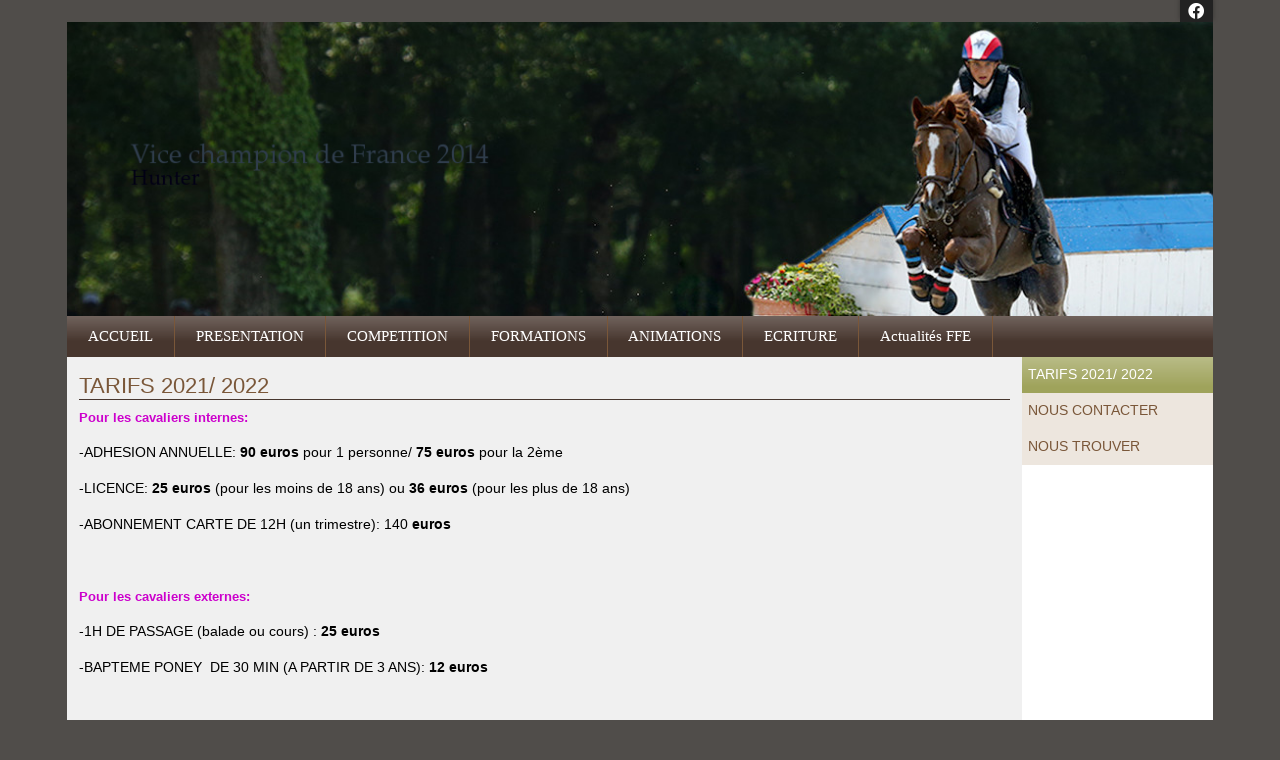

--- FILE ---
content_type: text/html
request_url: https://massieux-01.ffe.com/
body_size: 14439
content:
<!DOCTYPE HTML PUBLIC "-//W3C//DTD HTML 4.01 Transitional//EN" "http://www.w3.org/TR/html4/loose.dtd">
<html>
  <head>
    <meta http-equiv="Content-Type" content="text/html; charset=utf-8">
    <meta content="width=device-width, initial-scale=1" name="viewport">
    <title>Vice champion de France 2014  - TARIFS 2021/ 2022</title>
<meta content="Hunter BALADE à CHEVAL ou PONEY dans l'Ain proche Lyon. Le Club Loisirs Equestres (CLE) à MASSIEUX (01) à 20 km au nord de Lyon, pratique l'équitation avec poneys et chevaux pour tous niveaux (CSO, CCE, Hunter, Dressage, Attelage, TREC, Pony-games, Balade, Randonnée, Amazone...)." name="description">
<script async="1" src="https://www.googletagmanager.com/gtag/js?id=G-1TFEPSC64R"></script>
<script>window.dataLayer = window.dataLayer || []; function gtag(){dataLayer.push(arguments);} gtag('js', new Date()); gtag('config', 'G-1TFEPSC64R');</script>
<link href="/share/css/1/fontawesome-all.min.css" rel="stylesheet" type="text/css">
<link href="/share/css/19/commun.css" rel="stylesheet" type="text/css">
<link href="/share/css/15/front.css" rel="stylesheet" type="text/css">
<link href="/share/css/16/modele/competition.css" rel="stylesheet" type="text/css">
<link href="/share/css/15/style_cont_droite.css" rel="stylesheet" type="text/css">
<script src="/share/js/2/jquery-3.6.0.min.js" type="text/javascript"></script>
<script src="/share/js/2/bootstrap.bundle.min-5.1.3.js" type="text/javascript"></script>
<script src="/share/js/2/fonctions.js" type="text/javascript"></script>
<script src="/share/js/2/jquery.tablesorter.js" type="text/javascript"></script>
<script src="/share/js/2/jquery.tablesorter.widgets.js" type="text/javascript"></script>
<link href="/img/favicon.ico" rel="shortcut icon" type="image/ico">
<script type="text/javascript">jQuery(document).ready(function () {
jQuery(document).find('iframe').each(function(index) {
                                                             if(!jQuery(this).parent().hasClass('iframe-container') && jQuery(this).attr('src')) {
                                                                jQuery(this).wrap('<div class="iframe-container"></div>');
                                                             }
                                                         });
jQuery(document).find('table').each(function(index) {
                                                             if (jQuery(this)[0].hasAttribute('width') && !jQuery(this).closest('.cms-contenu').length) {
                                                                 jQuery(this).wrap('<div class="table-responsive"></div>');
                                                                 jQuery(this).addClass('table');
                                                             }
                                                         });
jQuery('td[bgcolor]').each(function() {
                                                             jQuery(this).css('backgroundColor', jQuery(this).attr('bgcolor'));
                                                         });
buildPops();
});</script>  </head>
  <body>
        <?SIF mod_aux [nom_mod=bann_noel] />
      <div id="menu-sidebar" style="display: none">
    <script type="text/javascript">
      $(function() {
                               $('.menu > li > a').click(function() {
                                   $(this).next('.sous-menu').toggle();
                               })
                           })
    </script>
    <a class="sidebar-fermer" href="javascript:void(0)" onclick="toggleSidebar($('#menu-sidebar'))"><i class="fa fa-lg fa-chevron-left"></i> Fermer</a>
    <ul class="menu">
      <li class="selected">
        <a href="javascript:void(0)">ACCUEIL</a>
        <ul class="sous-menu">
          <li class="selected">
            <a href="/page/racine/tarifs">TARIFS 2021/ 2022</a>
          </li>
          <li>
            <a href="/page/racine/nous_contacter">NOUS CONTACTER</a>
          </li>
          <li>
            <a href="/page/racine/trouver">NOUS TROUVER</a>
          </li>
        </ul>
      </li>
      <li>
        <a href="javascript:void(0)">PRESENTATION</a>
        <ul class="sous-menu" style="display: none">
          <li>
            <a href="/page/presentation/equipe">LE CLE</a>
          </li>
          <li>
            <a href="/page/presentation/disciplines">LES DISCIPLINES</a>
          </li>
          <li>
            <a href="/page/presentation/licences">LES CAVALIERS</a>
          </li>
          <li>
            <a href="/page/presentation/cavalerie">LA CAVALERIE</a>
          </li>
        </ul>
      </li>
      <li>
        <a href="javascript:void(0)">COMPETITION</a>
        <ul class="sous-menu" style="display: none">
          <li>
            <a href="/page/concours/concours_in">NOS CONCOURS</a>
          </li>
          <li>
            <a href="/page/concours/1354131532">CHEVAUX DE COMPETITION</a>
          </li>
          <li>
            <a href="/page/concours/cav_compet">CHAMPIONNATS DE FRANCE</a>
          </li>
          <li>
            <a href="/page/concours/1386358952">CHALLENGES</a>
          </li>
          <li>
            <a href="/page/concours/album_0">FINALE COUPE DU MONDE 2014 JUMPING (SECTION CSO CLUB) - LYON (EUREXPO)</a>
          </li>
          <li>
            <a href="/page/concours/1386701937">VIDEOS</a>
          </li>
          <li>
            <a href="/page/concours/album_1">Album photo</a>
          </li>
          <li>
            <a href="/page/concours/equipements">CAVALIERS DE COMPETITION</a>
          </li>
          <li>
            <a href="/page/concours/championnats">Championnats</a>
          </li>
        </ul>
      </li>
      <li>
        <a href="javascript:void(0)">FORMATIONS</a>
        <ul class="sous-menu" style="display: none">
          <li>
            <a href="/page/rub_1341473779/1341473779">GALOPS</a>
          </li>
          <li>
            <a href="/page/rub_1341473779/1403129880">TOURISME EQUESTRE</a>
          </li>
          <li>
            <a href="/page/rub_1341473779/1406576306">BREVETS FEDERAUX</a>
          </li>
          <li>
            <a href="/page/rub_1341473779/1403130074">QUALIFICATIONS LOISIRS</a>
          </li>
        </ul>
      </li>
      <li>
        <a href="javascript:void(0)">ANIMATIONS</a>
        <ul class="sous-menu" style="display: none">
          <li>
            <a href="/page/rub_1340825896/1340825896">FETES AU CLUB</a>
          </li>
          <li>
            <a href="/page/rub_1340825896/1340826037">KERMESSES</a>
          </li>
          <li>
            <a href="/page/rub_1340825896/1340826055">DIVERS EVENEMENTS</a>
          </li>
          <li>
            <a href="/page/rub_1340825896/1402243420">BETISIER</a>
          </li>
        </ul>
      </li>
      <li>
        <a href="javascript:void(0)">ECRITURE</a>
        <ul class="sous-menu" style="display: none">
          <li>
            <a href="/page/vieduclub/1260363356">DEFINITION DU CLE</a>
          </li>
          <li>
            <a href="/page/vieduclub/stats">ARTICLES</a>
          </li>
          <li>
            <a href="/page/vieduclub/1298879225">ETHOLOGIE</a>
          </li>
          <li>
            <a href="/page/vieduclub/1260210812">LIVRE D'OR</a>
          </li>
          <li>
            <a href="/page/vieduclub/1299400355">CITATIONS</a>
          </li>
          <li>
            <a href="/page/vieduclub/1386767952">RECORDS</a>
          </li>
        </ul>
      </li>
      <li>
        <a href="javascript:void(0)">Actualit&eacute;s FFE</a>
        <ul class="sous-menu" style="display: none">
          <li>
            <a href="/?cs=78982262fb5e2e6dd5580efef0fa23fbc7e77a7561ee47dde72123a29642d08f1d62cc3f42c681b9419f589f1e7022ef7e522119c47a1d4ad173484cd2227f89">Avantages licence</a>
          </li>
          <li>
            <a href="/?cs=78982262fb5e2e6dd5580efef0fa23fbc7e77a7561ee47dde72123a29642d08fa456b4f5eae91bdb782ec95833db17cd">S'informer</a>
          </li>
          <li>
            <a href="/?cs=78982262fb5e2e6dd5580efef0fa23fbc7e77a7561ee47dde72123a29642d08fdaff138588d4d9daae08898ef78c6c45935dae6b1f4bd95f0f80fde1068815d0">D&eacute;couvrir l'&eacute;quitation en vid&eacute;os</a>
          </li>
        </ul>
      </li>
    </ul>
  </div>
    <div class="container">
      <div id="page-social"><div class="liens-social"><a href="https://www.facebook.com/clubloisirs.equestres" target="_blank"><i class="fab fa-fw fa-facebook"></i></a></div></div>      <div id="page-entete">  <a href="/"><img alt="Vice champion de France 2014 " class="img-fluid" id="img-banniere" src="/img/entete/banniere_1676303540.jpg"></a>
</div>    </div>
    <div class="container">
      <div id="toggle-sidebar" class="d-md-none">
        <a class="d-block text-center" href="javascript:void(0)" onclick="toggleSidebar($('#menu-sidebar'))"><i class="fa fa-bars fa-lg"></i>&nbsp;Menu</a>
      </div>
      <div id="page-onglets" class="d-none d-md-block">  <ul class="menu" id="menu_ppal">
    <li>
      <a href="/page/racine/tarifs" id="item-racine">ACCUEIL</a>
    </li>
    <li>
      <a href="/page/presentation/equipe" id="item-presentation">PRESENTATION</a>
    </li>
    <li>
      <a href="/page/concours/concours_in" id="item-concours">COMPETITION</a>
    </li>
    <li>
      <a href="/page/rub_1341473779/1341473779" id="item-rub_1341473779">FORMATIONS</a>
    </li>
    <li>
      <a href="/page/rub_1340825896/1340825896" id="item-rub_1340825896">ANIMATIONS</a>
    </li>
    <li>
      <a href="/page/vieduclub/1260363356" id="item-vieduclub">ECRITURE</a>
    </li>
    <li>
      <a href="/?cs=78982262fb5e2e6dd5580efef0fa23fbc7e77a7561ee47dde72123a29642d08f1d62cc3f42c681b9419f589f1e7022ef7e522119c47a1d4ad173484cd2227f89" id="item-ffe">Actualit&eacute;s FFE</a>
    </li>
  </ul>
</div>      <div id="page-menu-bande" class="d-none d-md-block"><?SIF menu_contextuel [position=bande] /></div>
    </div>
    <div class="container">
      <div id="page-corps" class="row mx-0 bg-white">
        <div id="page-menu-side" class="col-md-2 d-none d-md-block px-0">  <ul class="menu-contextuel">
    <li class="selected">
      <a href="/page/racine/tarifs">TARIFS 2021/ 2022</a>
    </li>
    <li>
      <a href="/page/racine/nous_contacter">NOUS CONTACTER</a>
    </li>
    <li>
      <a href="/page/racine/trouver">NOUS TROUVER</a>
    </li>
  </ul>
</div>        <div id="page-contenu" style="background: #F0F0F0;" class="col-md py-3"><h1 class="d-flex align-items-center justify-content-between">TARIFS 2021/ 2022</h1>  <div>    <div class="mb-4">      <div class="article clearfix">        <div class="texte">          <p><span style="color: rgb(204, 0, 204);"><strong><span style="font-size: small;">Pour les cavaliers internes:</span></strong></span></p><p>-ADHESION ANNUELLE: <strong>90 euros </strong>pour 1 personne/ <strong>75 euros </strong>pour la 2ème</p><p>-LICENCE: <strong>25 euros</strong> (pour les moins de 18 ans) ou <strong>36 euros </strong>(pour les plus de 18 ans)</p><p>-ABONNEMENT CARTE DE 12H (un trimestre): 140<strong> euros</strong></p><p> </p><p><span style="background-color: rgb(192, 192, 192);"> </span></p><p><span style="color: rgb(204, 0, 204);"><strong><span style="font-size: small;">Pour les cavaliers externes:</span></strong></span></p><p>-1H DE PASSAGE (balade ou cours) : <strong>25</strong><strong> euros</strong></p><p>-BAPTEME PONEY  DE 30 MIN (A PARTIR DE 3 ANS):<strong> 12 euros</strong></p><p> </p><p><span style="color: rgb(51, 51, 204);"><u><strong>RANDONNEES</strong></u>:</span> possibilité de faire 1 à 2 jours de randonnée dans la région. Le tarif est de<strong> </strong><strong>75 euros/jour pour les adherents et 85 euros/jour pour les non adherents</strong> et les réservations se font par téléphone.</p><p><span style="color: rgb(51, 51, 204);"><strong><u>STAGES</u></strong>: </span>(1h30 matin et après-midi), <strong>225 euros</strong> la semaine du lundi au vendredi.//  ou  1h30 / jours x 5 jours = 115 €</p><p><span style="color: rgb(51, 51, 204);"><u><strong>ATTELAGE</strong></u>:</span>  possibilité de prendre des cours d'attelage à 35 <strong>euros 1H30</strong></p><p> </p><p>Pour fixer votre jour de cours, il faut voir directement avec le moniteur, afin de satisfaire au mieux les cavaliers et parents, en fonction des disponibilités de chacun, des différents âges et des niveaux.</p><p>Les cours se font tous les jours à n'importe quelle heure, mis à part le samedi fin après-midi qui est réservé essentiellement aux baptêmes poneys et le dimanche aux compétitions ou randonnées.</p>        </div>      </div>    </div>  </div></div>      </div>
    </div>
    <div class="container">
      <div id="page-pied">  <ul class="nav nav-pills justify-content-center">
    <li class="nav-item">
      <a class="nav-link" href="/" rel="nofollow">Accueil</a>
    </li>
    <li class="nav-item">
      <a class="nav-link" href="/?cs=3052021278a879fb08f316cfadc0b58ef30d5c622390f134b8d7330b5ab859f093ceff8b2da3a7415474378a2d8d12fc" rel="nofollow">Nous contacter</a>
    </li>
    <li class="nav-item">
      <a class="nav-link" href="/?cs=3a7d51380975a96f480e0d941042f3dd" rel="nofollow">Administration</a>
    </li>
    <li class="nav-item">
      <a class="nav-link" href="/?cs=09058f357ae96f8ecb6ca8771b8c94526bd8256d5e0a5768fc499183a0e463f1" rel="nofollow">Plan du site</a>
    </li>
    <li class="nav-item">
      <a class="nav-link" href="/?cs=a306254b6559b5b129401665f87606e1c3b659007265aaa4e09772e40c56d8de" rel="nofollow">Mentions l&eacute;gales</a>
    </li>
  </ul>
</div>    </div>
  <div class="e2i"><a href="http://sports.eii.fr" target="_blank">Powered by<img alt="E2I sports" src="/share/img/logo_e2i_sports_small.png"></a></div><script>
  var _paq = window._paq = window._paq || [];
  /* tracker methods like "setCustomDimension" should be called before "trackPageView" */
  _paq.push(['trackPageView']);
  _paq.push(['enableLinkTracking']);
  (function() {
    var u="https://matomo.ffe.com/";
    _paq.push(['setTrackerUrl', u+'matomo.php']);
    _paq.push(['setSiteId', '20']);
    var d=document, g=d.createElement('script'), s=d.getElementsByTagName('script')[0];
    g.async=true; g.src=u+'matomo.js'; s.parentNode.insertBefore(g,s);
  })();
</script>
</body></html>


--- FILE ---
content_type: text/css
request_url: https://massieux-01.ffe.com/share/css/15/style_cont_droite.css
body_size: 154
content:
#page-corps {
    flex-direction: row-reverse;
}
@media screen and (min-width: 768px) {
    #page-menu-side {
         display: block !important;
    }
}
